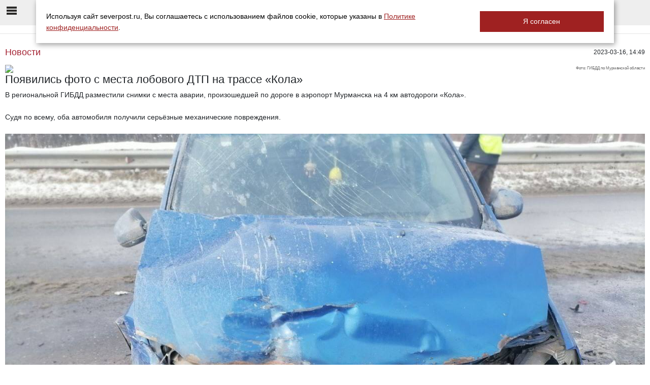

--- FILE ---
content_type: text/html; charset=UTF-8
request_url: https://m.severpost.ru/read/150829/
body_size: 10449
content:

<!DOCTYPE html>
<html prefix="og: http://ogp.me/ns#">
<head>
    <meta http-equiv="Content-Type" content="text/html; charset=utf-8" />
    <meta name="viewport" content="width=device-width, initial-scale=1.0, minimum-scale=1.0, maximum-scale=1.0, user-scalable=no">
    <!--    <meta name=”viewport” content=”user-scalable=no” />-->
    <title>Появились фото с места лобового ДТП на трассе «Кола» -  Мурманское Информационное агентство СеверПост.ru"</title>
    <meta name="title" property="og:title" content="Появились фото с места лобового ДТП на трассе «Кола» -  Мурманское Информационное агентство СеверПост.ru"  />
    <meta property="og:type" content="article"/>
    <meta property="og:url" content="https://severpost.ru/read/150829/"/>
    <meta property="og:image" content="/docs/upload/2023/03/croppedImg_352189348.jpeg" />
    <link rel="image_src" href="/docs/upload/2023/03/croppedImg_352189348.jpeg" />

    <link href='https://fonts.googleapis.com/css?family=Istok+Web:400,700&subset=latin,cyrillic' rel='stylesheet' type='text/css'>
    <link rel="stylesheet" href="https://stackpath.bootstrapcdn.com/bootstrap/4.3.1/css/bootstrap.min.css" integrity="sha384-ggOyR0iXCbMQv3Xipma34MD+dH/1fQ784/j6cY/iJTQUOhcWr7x9JvoRxT2MZw1T" crossorigin="anonymous">


    <link rel="stylesheet" href="//code.jquery.com/ui/1.11.4/themes/smoothness/jquery-ui.css">
    <link rel="stylesheet" type="text/css" href="/scripts/tabs/component.css" />
    <link rel="stylesheet" type="text/css" href="/scripts/slidebar/slidebars.min.css">

    <link href="/scripts/select2/css/select2.min.css" rel="stylesheet"/>


    <link href="https://fonts.googleapis.com/css?family=Montserrat&display=swap" rel="stylesheet">
    <link rel="stylesheet" type="text/css" href="/styles/mobile.css?1768929016">

    <script>
        var cat = 0    </script>
    <script src="//code.jquery.com/jquery-1.11.3.min.js"></script>
    <!-- Fotorama from CDNJS, 19 KB -->
    <link  href="https://cdnjs.cloudflare.com/ajax/libs/fotorama/4.6.4/fotorama.css" rel="stylesheet">
    <script src="https://cdnjs.cloudflare.com/ajax/libs/fotorama/4.6.4/fotorama.js"></script>

    <script src="/scripts/select2/js/select2.full.min.js"></script>
    <script>$(document).ready(function() {
            $("#select_weather").select2();
            $("#select_weather").on("change",function () {
                document.location.href = '/weather.php?place='+$(this).val();
            })
        });</script>

    <script src="https://stackpath.bootstrapcdn.com/bootstrap/4.3.1/js/bootstrap.min.js" integrity="sha384-JjSmVgyd0p3pXB1rRibZUAYoIIy6OrQ6VrjIEaFf/nJGzIxFDsf4x0xIM+B07jRM" crossorigin="anonymous"></script>

</head>
<body>
<div id="cookie_note">
    <p>Используя сайт severpost.ru, Вы соглашаетесь с использованием файлов cookie, которые указаны в <a href="/pages.php?page=621" target="_blank">Политике конфиденциальности</a>.</p>
    <button class="button cookie_accept btn btn-primary btn-sm">Я согласен</button>
</div>
<script>
    //cookie bar
    function setCookie(name, value, days) {
        let expires = "";
        if (days) {
            let date = new Date();
            date.setTime(date.getTime() + (days * 24 * 60 * 60 * 1000));
            expires = "; expires=" + date.toUTCString();
        }
        document.cookie = name + "=" + (value || "") + expires + "; path=/";
    }

    function getCookie(name) {
        let matches = document.cookie.match(new RegExp("(?:^|; )" + name.replace(/([\.$?*|{}\(\)\[\]\\\/\+^])/g, '\\$1') + "=([^;]*)"));
        return matches ? decodeURIComponent(matches[1]) : undefined;
    }

    function checkCookies() {
        let cookieNote = document.getElementById('cookie_note');
        let cookieBtnAccept = cookieNote.querySelector('.cookie_accept');
        if (!getCookie('cookies_policy')) {
            cookieNote.classList.add('show');
        }

        cookieBtnAccept.addEventListener('click', function () {
            setCookie('cookies_policy', 'true', 365);
            cookieNote.classList.remove('show');
        });
    }

    checkCookies();
</script>

<div class="sb-slidebar sb-left sb-style-push">
    <ul>
        <li class="e-search" style="padding: 10px 0">
            <form name="search" action="/find.php">
                <input type="text" alt="Поиск" name="pattern" placeholder="Поиск" class="e-search-text">
                <input type="submit" alt="Поиск" class="e-search-button" value="" alt="Искать">
            </form>
        </li>
        <li><a href="/news.php">Главная</a></li>
        <li><a href="http://severpost.ru/?ver=full">Полная версия</a></li>
        <li><a href="/news.php?cat=229">Бизнес</a></li>
        <li><a href="/news.php?cat=230">Общество</a></li>
        <li><a href="/news.php?cat=231">Мнения</a></li>
        <li><a href="/news.php?cat=232">Культура</a></li>
        <li><a href="/news.php?cat=233">Спорт</a></li>
        <li><a href="/news.php?cat=234">Происшествия</a></li>
        <li><a href="/news.php?cat=235">Армия</a></li>
        <li><a href="/news.php?cat=236">ЖКХ</a></li>
        <li><a href="/news.php?cat=225">Аналитика</a></li>
        <li><a href="?cat=241">За рулем</a></li>
        <li><a href="/news.php?cat=239">СП.TV</a></li>
        <li><a href="?page=581">О нас</a></li>
        <li><a href="?page=590" class="color_red">Реклама на сайте</a></li>
    </ul>
</div>

<div class="contents" id="sb-site">
    <div style="position:relative;z-index: 1;background-color: #eee;width: 100%;height: 50px" class="header ">
        <img src="/img/icon_menu.png" style="padding: 13px;float: left" class="sb-toggle-left">
        <a href="/"><img src="/img/logo_clean.png" id="logo" style="float: left"></a>
<!--        <a href="http://severpost.com" target="_blank" style="padding: 0;margin: 0;"><img src="/img/england.png" height="80%" style="float: right;margin-right: 10px;margin-top: 3px"></a>-->
                <!--
        <a href="/weather.php">
        <div style="float: right;margin-right: 10px;font-family: Montserrat">
            <div>
                <span style="font-family: 'Montserrat';font-size: 18px;color: #9F2121;line-height: 2em;">&deg;</span>
                <img src="/weather_icon/.svg" width="25" style="margin-top: 7px;" align="right">
            </div>
            <div style="font-size: 11px;line-height: 0.5em;color:#000">Мурманск</div>
        </div>
        </a>
        -->

    </div>
    
        <hr/>
<!--    <a href="https://severpost.ru/find.php?pattern=%D0%BA%D0%BE%D1%80%D0%BE%D0%BD%D0%B0%D0%B2%D0%B8%D1%80%D1%83%D1%81" target="_blank">-->
<!--        <img src="/img/covid19.jpg" style="width: 100%;">-->
<!--    </a>-->
<!--        <a href="https://www.may9.ru/" target="_blank">-->
<!--            <img src="/img/P-75_style_billboard1.png" style="width: 100%;">-->
<!--        </a>-->
    <div style="" id="text_cont">
        <div style="background-color: #fff;padding: 10px;">

        <div>
        <div style="float: left;overflow: hidden"><h4>Новости</h4></div>
        <div class="sp-datetime">2023-03-16, 14:49</div>
        <div style="clear: both"></div>
    </div>
    <div style="margin-top: 10px;">
                    <img src="/docs/upload/cache/w800/2023/03/croppedImg_352189348.jpeg" width="100%">
                    <span style="color: #666;float: right;clear: both;font-size: 0.5rem">Фото: ГИБДД по Мурманской области</span>

        <h1>Появились фото с места лобового ДТП на трассе «Кола»</h1>
                <p>В региональной ГИБДД разместили снимки с места аварии, произошедшей по дороге в аэропорт Мурманска&nbsp;на 4 км автодороги &laquo;Кола&raquo;.<br /><br />Судя по всему, оба автомобиля получили серьёзные механические повреждения.<br /><br /><img src="https://severpost.ru/docs/2019/photo_2023-03-16_14-25-31.jpg" alt="" width="100%" /><br /><br />У одного из автомобилей в результате удара разбилось стекло.<br /><br /><img src="https://severpost.ru/docs/2019/photo_2023-03-16_14-25-32.jpg" alt="" width="100%" /><br /><br />К слову, медики оказали <a href="https://severpost.ru/read/150826/" target="_blank">помощь</a> водителю автомобиля ВАЗ, двум пассажирам, а также водителю&nbsp;Renault.</p>
<div class="container-fluid p-0 block-shadow-parent"><a class="d-block" href="/read/150814/" target="_blank"><img class="img-fluid w-100 m-0" style="border-radius: 10px;" src="/docs/upload/2023/03/croppedImg_1478347361.jpeg" alt="" /></a>
<div class="block-shadow py-3" style="position: absolute; bottom: 0; height: auto; width: 100%;">
<h2 class="m-3" style="color: #fff;"><a href="/read/150814/" target="_blank">Североморск на первом месте по изношенности сетей</a></h2>
<strong class="px-3 text-white">16 03 2023</strong></div>
</div>
<p><span style="color: #ff0000;"><a href="https://severpost.ru/read/150824/" target="_blank"><span style="color: #ff0000;">Напомним</span></a></span><span>, </span>авария произошла днём в четверг.</p>
                    <hr />
            <span style="font-size: 16px;color: #9F2121;font-weight: bold">Читайте также:</span> <a style="font-weight: bold;font-size: 16px;color: #000" href="/read/150823/">Прораб: Подрядчик не платит строителям, потому что у него нет денег</a>
        

<!--        <div style="margin: 20px 0;width: 90%;padding: 2% 5%;background-color: #efefef;border-radius: 10px;font-size: 16px;">-->
<!--            Читайте теперь нас в <a style="font-weight: bold;text-decoration: underline" href="https://Instagram.com/severpost.ru" rel="nofollow" target="_blank">Instagram <img src="/img/instagram.png" width="32" style="margin-bottom: -10px;margin-left: 5px"/></a>-->
<!--        </div>-->



        <script type="text/javascript">(function(w,doc) {
                if (!w.__utlWdgt ) {
                    w.__utlWdgt = true;
                    var d = doc, s = d.createElement('script'), g = 'getElementsByTagName';
                    s.type = 'text/javascript'; s.charset='UTF-8'; s.async = true;
                    s.src = ('https:' == w.location.protocol ? 'https' : 'http')  + '://w.uptolike.com/widgets/v1/uptolike.js';
                    var h=d[g]('body')[0];
                    h.appendChild(s);
                }})(window,document);
        </script>
        <div data-url="https://severpost.ru/read/150829/" data-background-alpha="0.0" data-buttons-color="#ffffff" data-counter-background-color="#ffffff" data-share-counter-size="12" data-top-button="false" data-share-counter-type="disable" data-share-style="12" data-mode="share" data-like-text-enable="false" data-hover-effect="scale" data-mobile-view="false" data-icon-color="#ffffff" data-orientation="horizontal" data-text-color="#000000" data-share-shape="rectangle" data-sn-ids="vk.tw.fb.gp." data-share-size="40" data-background-color="#ffffff" data-preview-mobile="false" data-mobile-sn-ids="fb.vk.tw.wh.gp." data-pid="1418842" data-counter-background-alpha="1.0" data-following-enable="false" data-exclude-show-more="false" data-selection-enable="true" class="uptolike-buttons" ></div>

        <div style="background-color: #e5e5e5;text-align: center;padding: 5px;font-size: 14px;margin-top: 15px" class="p-3">
            <form action="/subscribe.php" method="post" target="_blank">
                <input placeholder="Ваш E-mail" name="email" type="text" style="width: 100%;margin: 5px 0;padding: 5px 10px;text-align: center;font-size: 14px" class="form-control  form-control-sm">
                <input type="submit" value="Подписаться на новости" class="btn btn-primary form-control  form-control-sm mt-3 mb-2" style="padding: 10px;font-size: 14px;margin: 5px;border: none; height:auto;background-color: #9F2121;color: #fff;border-radius: 0">
                <div class="text-center"><i class="fa fa-check fa-1x"></i> <span style="font-size: 11px;">Даю своё согласие на обработку персональных данных на период получения рассылки новостей.</span></div>
            </form>
        </div>

    </div>

    <div style="clear: both"></div>





    <!--comments-->
    <div class="c-comments-block" style="margin-top: 10px">
        <div class="c-commentadd">
            <input class="addCommentBtn" type="button" value="ДОБАВИТЬ КОММЕНТАРИЙ" id="150829">
        </div>
                        <div style="clear: both"></div>
    </div>
    <!--end comments-->

    <div style="clear: both"></div>
    
<!--    <div id="EJ1mB3iIox2LFW8WNi0W" data-type="2" class="blockOfO1b2l3" ></div>-->
<!--    <script>window.RESOURCE_O1B2L3 = 'igtdovf.pro';</script>-->
<!--    <script src="//igtdovf.pro/uCB/onU.js" ></script>-->
    <script async src="//vftbnl.com/mn9l17912/ilvpm003y/oln/786/vqu768kypc01r"></script>
    <div data-la-block="a266b18c-9c7f-4ef6-b6fd-a78b0af7a297"></div>
    <div style="clear: both"></div>
</div>





</div>
<!--<a href="https://vk.com/matrix51" target="_blank" style="margin: 15px 0"><img src="/img/matrix51_mobile.png" width="100%"></a>-->

<ul id="block_with_posts">
            <li style="border: solid 3px #eee;margin: 2%">
            <div style="float: left;"><a href="?cat=226"><h4 style="margin: 0">Новости</h4></td></a></div>
            <div class="sp-datetime">2026-01-20, 19:42</div>
            <div>
                                <a href="/news.php?id=201826"><img src="/docs/upload/cache/w300/2026/01/croppedImg_1630678774.jpeg" width="100%"></a>
                                <h1>Мурманчане пожаловались на нападение бездомных собак на Траловой</h1>
                <p>В Мурманске организована проверка по обращению работников мурманского рыбного порта о нападении стаи бездомных собак на улице Траловой.
В ходе проверки прокуратурой будет дана оценка исполнению КРГХ Администрации г. Мурманска требований действующего законодательства, в том числе в части принятия мер по отлову безнадзорных животных, защите прав граждан. При наличии оснований...<a href="/news.php?id=201826">подробнее</a></p>
            </div>
        </li>

            <li style="border: solid 3px #eee;margin: 2%">
            <div style="float: left;"><a href="?cat=226"><h4 style="margin: 0">Новости</h4></td></a></div>
            <div class="sp-datetime">2026-01-20, 19:06</div>
            <div>
                                <a href="/news.php?id=201825"><img src="/docs/upload/cache/w300/2026/01/croppedImg_1490143699.png" width="100%"></a>
                                <h1>Магнитная буря не покидает Заполярье</h1>
                <p>Сильная магнитная буря продолжает бушевать в Мурманской области. Уровень возмущения магнитосферы Земли не опускается ниже G3 (сильная буря).
В середине дня наблюдалась &laquo;очень сильная буря&raquo;, когда возмущение достигла уровня G4.
Вероятность полярных сияний в регионе составляет 100%, но увидеть их будет сложно. Облачность в регионе также находится на уровне почти...<a href="/news.php?id=201825">подробнее</a></p>
            </div>
        </li>

            <li style="border: solid 3px #eee;margin: 2%">
            <div style="float: left;"><a href="?cat=226"><h4 style="margin: 0">Новости</h4></td></a></div>
            <div class="sp-datetime">2026-01-20, 18:32</div>
            <div>
                                <a href="/news.php?id=201824"><img src="/docs/upload/cache/w300/2026/01/croppedImg_1930831294.png" width="100%"></a>
                                <h1>Генпрокуратура обвинила мурманские компании в ущербе на 38 миллиардов</h1>
                <p>Генпрокуратура подала иски в отношении мурманских рыбопромышленных компаний. Их обвиняют в ущербе на 38 миллиардов рублей.
&laquo;Андромеда&raquo;, рыболовецкий колхоз &laquo;Заря&raquo; и &laquo;Мурмансельдь 2&raquo; занимались стратегическим видом деятельности по добыче водных биоресурсов, находясь под контролем иностранного инвестора, что запрещено законом. При этом,...<a href="/news.php?id=201824">подробнее</a></p>
            </div>
        </li>

            <li style="border: solid 3px #eee;margin: 2%">
            <div style="float: left;"><a href="?cat=226"><h4 style="margin: 0">Новости</h4></td></a></div>
            <div class="sp-datetime">2026-01-20, 18:01</div>
            <div>
                                <a href="/news.php?id=201823"><img src="/docs/upload/cache/w300/2026/01/croppedImg_1941125589.jpeg" width="100%"></a>
                                <h1>В Мурманске определены победители конкурса на лучшее новогоднее оформление двора</h1>
                <p>В заполярной столице завершился муниципальный этап конкурса на лучшее новогоднее оформление придомовых территорий.
Наибольшее количество баллов набрали пять команд: ЖСК &laquo;Мурманск 85-10&raquo; (ул. Скальная, 20),&nbsp;&nbsp; ТСН &laquo;Тройка&raquo; (ул. Героев Рыбачьего, 3),&nbsp;&nbsp; ТСН &laquo;Заполярье&raquo; (ул. Юрия Гагарина, 35&ndash;41),&nbsp;&nbsp; ТСН...<a href="/news.php?id=201823">подробнее</a></p>
            </div>
        </li>

            <li style="border: solid 3px #eee;margin: 2%">
            <div style="float: left;"><a href="?cat=226"><h4 style="margin: 0">Новости</h4></td></a></div>
            <div class="sp-datetime">2026-01-20, 17:42</div>
            <div>
                                <a href="/news.php?id=201822"><img src="/docs/upload/cache/w300/2026/01/croppedImg_2099430494.jpeg" width="100%"></a>
                                <h1>Мировые шедевры маринистов представили в Мурманске</h1>
                <p>В заполярной столице открылась выставка &laquo;Вдохновленные морской стихией&raquo; (0+). В экспозиции представлены полотна русских и западноевропейских мастеров марины. Об этом сообщает организатор экспозиции &ndash; региональный Минкульт.
Отмечается, что выставка представляет эволюцию жанра марины &mdash; живописного морского пейзажа. На одной выставке можно увидеть работы...<a href="/news.php?id=201822">подробнее</a></p>
            </div>
        </li>

            <li style="border: solid 3px #eee;margin: 2%">
            <div style="float: left;"><a href="?cat=226"><h4 style="margin: 0">Новости</h4></td></a></div>
            <div class="sp-datetime">2026-01-20, 17:37</div>
            <div>
                                <a href="/news.php?id=201820"><img src="/docs/upload/cache/w300/2026/01/croppedImg_879825688.jpeg" width="100%"></a>
                                <h1>Северянам выдано свыше миллиона электронных выписок</h1>
                <p>В 2025 году объем выданных сведений из Единого государственного реестра недвижимости на территории региона по запросам физических и юридических лиц превысил один миллион, сообщает Управление Росреестра по Мурманской области.
Точное количество выписок из ЕГРН составило 1 019 982, из которых 99,2% были выдано в электронном виде.
Как отмечают специалисты, чаще всего северяне...<a href="/news.php?id=201820">подробнее</a></p>
            </div>
        </li>

            <li style="border: solid 3px #eee;margin: 2%">
            <div style="float: left;"><a href="?cat=226"><h4 style="margin: 0">Новости</h4></td></a></div>
            <div class="sp-datetime">2026-01-20, 17:22</div>
            <div>
                                <a href="/news.php?id=201821"><img src="/docs/upload/cache/w300/2026/01/croppedImg_1849487488.png" width="100%"></a>
                                <h1>«Торион»: «Аванс выплачен в срок. Зарплата будет выплачена в течение недели»</h1>
                <p>Гендиректор застройщика &laquo;Торион&raquo; прокомментировала СеверПост сообщения о невыплате зарплаты рабочим на строительстве онкодиспансера и дома на Кирпичной.
&laquo;Аванс за декабрь был выплачен в срок до Нового года. Зарплата всем работникам будет выплачена в течение недели. Все свои финансовые обязательства компания выполняет&raquo;, &mdash; сообщила генеральный...<a href="/news.php?id=201821">подробнее</a></p>
            </div>
        </li>

            <li style="border: solid 3px #eee;margin: 2%">
            <div style="float: left;"><a href="?cat=226"><h4 style="margin: 0">Новости</h4></td></a></div>
            <div class="sp-datetime">2026-01-20, 16:47</div>
            <div>
                                <a href="/news.php?id=201819"><img src="/docs/upload/cache/w300/2026/01/croppedImg_1978478900.jpeg" width="100%"></a>
                                <h1>Краеведческий музей приглашает мурманчан на экспресс-экскурсии </h1>
                <p>Мурманский краеведческий музей запускает новые форматы работы, чтобы сделать посещение комфортнее и интереснее для гостей любого возраста. Об этом рассказал региональный Минкульт.
Как отмечается, теперь северяне, а также гости региона могут посетить субботние 45-минутные тематические экспресс-экскурсии для небольших групп (0+). Каждая экскурсия будет освещать определенную...<a href="/news.php?id=201819">подробнее</a></p>
            </div>
        </li>

            <li style="border: solid 3px #eee;margin: 2%">
            <div style="float: left;"><a href="?cat=226"><h4 style="margin: 0">Новости</h4></td></a></div>
            <div class="sp-datetime">2026-01-20, 16:42</div>
            <div>
                                <a href="/news.php?id=201818"><img src="/docs/upload/cache/w300/2026/01/croppedImg_354402414.png" width="100%"></a>
                                <h1>На Полярных Зорях в Мурманске горит машина</h1>
                <p>В Мурманске горит автомобиль на улице&nbsp;Полярные Зори, 13. Об этом во вторник рассказали очевидцы.На месте происшествия работают спасатели. Об обстоятельствах случившегося северяне в паблике &laquo;Мурманск ДТП ЧП&raquo; не уточнили.


В Заполярье стало больше бизнес-леди
20 01 2026

Напомним,&nbsp;столкнувшиеся автобус и легковушка спровоцировали пробку в...<a href="/news.php?id=201818">подробнее</a></p>
            </div>
        </li>

            <li style="border: solid 3px #eee;margin: 2%">
            <div style="float: left;"><a href="?cat=226"><h4 style="margin: 0">Новости</h4></td></a></div>
            <div class="sp-datetime">2026-01-20, 16:13</div>
            <div>
                                <a href="/news.php?id=201817"><img src="/docs/upload/cache/w300/2026/01/croppedImg_67260101.jpeg" width="100%"></a>
                                <h1>Жителей Снежногорска в среду оставят без отопления</h1>
                <p>В связи с проведением оперативных ремонтных работ на котельной города и для исключения создания технического инцидента 21 января 2026 года с 00.00 будет прекращена подача теплоносителя на отопление всех объектов Снежногорска.
Горячее водоснабжение будет осуществляться со сниженными параметрами по обратному трубопроводу.
Ориентировочное время окончания ремонтных работ 04.00...<a href="/news.php?id=201817">подробнее</a></p>
            </div>
        </li>

            <li style="border: solid 3px #eee;margin: 2%">
            <div style="float: left;"><a href="?cat=226"><h4 style="margin: 0">Новости</h4></td></a></div>
            <div class="sp-datetime">2026-01-20, 16:10</div>
            <div>
                                <a href="/news.php?id=201816"><img src="/docs/upload/cache/w300/2026/01/croppedImg_17517978.png" width="100%"></a>
                                <h1>Беременные северянки смогут пройти тест на аномалии плода за счёт государства</h1>
                <p>Беременные жительницы Мурманской области смогут пройти неинвазивное пренатальное тестирование (НИПТ) в рамках системы ОМС.
Исследование стоимостью от 20&nbsp;000 до 50&nbsp;000 рублей женщины смогут пройти по страховому полису.
Тест необходимо для женщин с ранее выявленными рисками хромосомных аномалий у плода (выявляется у каждой десятой беременной женщины).
НИПТ &mdash;...<a href="/news.php?id=201816">подробнее</a></p>
            </div>
        </li>

            <li style="border: solid 3px #eee;margin: 2%">
            <div style="float: left;"><a href="?cat=226"><h4 style="margin: 0">Новости</h4></td></a></div>
            <div class="sp-datetime">2026-01-20, 16:06</div>
            <div>
                                <a href="/news.php?id=201815"><img src="/docs/upload/cache/w300/2026/01/croppedImg_1776801785.png" width="100%"></a>
                                <h1>Столкнувшиеся автобус и легковушка спровоцировали пробку в Мурманске</h1>
                <p>В областном центре&nbsp;автобус столкнулся с автомобилем рядом с остановкой общественного транспорта&nbsp;&laquo;Улица&nbsp;Шевченко&raquo;. Об этом рассказали очевидцы.&laquo;Не поделившие дорогу машины заняли две полосы, начинает собираться пробка&raquo;, - пишут&nbsp;в telegram-канале&nbsp;&laquo;Мурманск сейчас&raquo;.


В праздники жителям Заполярья было не до...<a href="/news.php?id=201815">подробнее</a></p>
            </div>
        </li>

            <li style="border: solid 3px #eee;margin: 2%">
            <div style="float: left;"><a href="?cat=226"><h4 style="margin: 0">Новости</h4></td></a></div>
            <div class="sp-datetime">2026-01-20, 15:43</div>
            <div>
                                <a href="/news.php?id=201814"><img src="/docs/upload/cache/w300/2026/01/croppedImg_1529741162.jpeg" width="100%"></a>
                                <h1>В Заполярье стало больше бизнес-леди</h1>
                <p>Кадровый центр &laquo;Работа России&raquo; Мурманской области помог в 2025 году открыть собственное дело 127 северянкам, сообщили его сотрудники.
По данным ведомства, жительницы региона обратились в службу занятости за содействием началу предпринимательской деятельности и зарегистрировали бизнес или самозанятость.  При этом 104 заявительницы также получили для старта бизнеса...<a href="/news.php?id=201814">подробнее</a></p>
            </div>
        </li>

            <li style="border: solid 3px #eee;margin: 2%">
            <div style="float: left;"><a href="?cat=226"><h4 style="margin: 0">Новости</h4></td></a></div>
            <div class="sp-datetime">2026-01-20, 15:39</div>
            <div>
                                <a href="/news.php?id=201813"><img src="/docs/upload/cache/w300/2026/01/croppedImg_378795031.jpeg" width="100%"></a>
                                <h1>Мурманская спортшкола ищет перевозчика детей в Колу</h1>
                <p>Мурманская комплексная спортшкола олимпийского резерва ищет автобус для перевозки юных пловцов из Мурманска в Колу и обратно.
Детей в бассейн планируют возить вечером. Отправление из Мурманска в 17.45, прибытие в обратно &mdash; в 22.00.
До 29 мая 2026 года автобус должен сделать 59 рейсов. На аренду транспорта вместимостью до 19 человек выделено 737,5 тысячи...<a href="/news.php?id=201813">подробнее</a></p>
            </div>
        </li>

            <li style="border: solid 3px #eee;margin: 2%">
            <div style="float: left;"><a href="?cat=226"><h4 style="margin: 0">Новости</h4></td></a></div>
            <div class="sp-datetime">2026-01-20, 15:36</div>
            <div>
                                <a href="/news.php?id=201812"><img src="/docs/upload/cache/w300/2026/01/croppedImg_111206104.png" width="100%"></a>
                                <h1>В мурманском магазине выявили нарушения по продаже алкоголя</h1>
                <p>В Мурманске жители попросили проверить магазин в переулке Терский, 4. Мурманчане посетовали, что торговая точка&nbsp;круглосуточно занимается продажей спиртного.На жалобу отреагировали в в региональном министерстве туризма и предпринимательства. Там отметили, что в магазине были выявлены нарушения правил продажи алкогольной продукции. &laquo;В отношении индивидуального...<a href="/news.php?id=201812">подробнее</a></p>
            </div>
        </li>

    </ul>
    </div>
</div>

<script src="//code.jquery.com/ui/1.11.4/jquery-ui.js"></script>
<script type="text/javascript" src="/scripts/accordion/js/jquery.accordion.js"></script>
<script type="text/javascript" src="/scripts/accordion/js/jquery.easing.1.3.js"></script>
<!--    <script src="/scripts/scripts.js"></script>-->
<script src="/scripts/slidebar/slidebars.min.js"></script>
<script src="/scripts/tabs/cbpFWTabs.js"></script>
<script src="/scripts/mobile.js"></script>

<!-- Yandex.Metrika counter -->
<script type="text/javascript">
    (function (d, w, c) {
        (w[c] = w[c] || []).push(function() {
            try {
                w.yaCounter22490869 = new Ya.Metrika({id:22490869,
                    webvisor:true,
                    clickmap:true,
                    trackLinks:true,
                    accurateTrackBounce:true});
            } catch(e) { }
        });

        var n = d.getElementsByTagName("script")[0],
            s = d.createElement("script"),
            f = function () { n.parentNode.insertBefore(s, n); };
        s.type = "text/javascript";
        s.async = true;
        s.src = (d.location.protocol == "https:" ? "https:" : "http:") + "//mc.yandex.ru/metrika/watch.js";

        if (w.opera == "[object Opera]") {
            d.addEventListener("DOMContentLoaded", f, false);
        } else { f(); }
    })(document, window, "yandex_metrika_callbacks");
</script>
<noscript><div><img src="//mc.yandex.ru/watch/22490869"  alt="" /></div></noscript>
<!-- /Yandex.Metrika counter -->

<!--LiveInternet logo-->
<div align=center style="float: left;width: 250px;">

    <!--LiveInternet counter--><script type="text/javascript"><!--
        document.write("<a href='http://www.liveinternet.ru/click' "+
        "target=_blank><img src='//counter.yadro.ru/hit?t17.3;r"+
        escape(document.referrer)+((typeof(screen)=="undefined")?"":
        ";s"+screen.width+"*"+screen.height+"*"+(screen.colorDepth?
            screen.colorDepth:screen.pixelDepth))+";u"+escape(document.URL)+
        ";"+Math.random()+
        "' alt='' title='LiveInternet: показано число просмотров за 24"+
        " часа, посетителей за 24 часа и за сегодня' "+
        "border='0' width='88' height='31'><\/a>")
        //--></script><!--/LiveInternet-->
</div>
</body>
</html>


--- FILE ---
content_type: text/css
request_url: https://m.severpost.ru/scripts/tabs/component.css
body_size: 820
content:
/*@font-face {*/
	/*font-family: 'icomoon';*/
	/*src:url('../fonts/icomoon/icomoon.eot?pvm5gj');*/
	/*src:url('../fonts/icomoon/icomoon.eot?#iefixpvm5gj') format('embedded-opentype'),*/
		/*url('../fonts/icomoon/icomoon.woff?pvm5gj') format('woff'),*/
		/*url('../fonts/icomoon/icomoon.ttf?pvm5gj') format('truetype'),*/
		/*url('../fonts/icomoon/icomoon.svg?pvm5gj#icomoon') format('svg');*/
	/*font-weight: normal;*/
	/*font-style: normal;*/
/*}  Icons created with icomoon.io/app */

.tabs {
	position: relative;
	width: 100%;
	overflow: hidden;
	margin: 1em 0 2em;
	font-weight: 300;
}

/* Nav */
.tabs nav {
	text-align: center;
}

.tabs nav ul {
	padding: 0;
	margin: 0;
	list-style: none;
	display: inline-block;
}

.tabs nav ul li {
	border: 1px solid #becbd2;
	border-bottom: none;
	margin: 0 0.25em;
	display: block;
	float: left;
	position: relative;
}

.tabs nav li.tab-current {
	border: 1px solid #e50000;
	box-shadow: inset 0 2px #e50000;
	border-bottom: none;
	z-index: 100;
}

.tabs nav li.tab-current:before,
.tabs nav li.tab-current:after {
	content: '';
	position: absolute;
	height: 1px;
	right: 100%;
	bottom: 0;
	width: 1000px;
	background: #e50000;
}

.tabs nav li.tab-current:after {
	right: auto;
	left: 100%;
	width: 4000px;
}

.tabs nav a {
	color: #becbd2;
	display: block;
	font-size: 1.45em;
	line-height: 2.5;
	padding: 0 1.25em;
	white-space: nowrap;
}

.tabs nav a:hover {
	/*color: #768e9d;*/
}

.tabs nav li.tab-current a {
	color: #e50000;
}

/* Icons */
.tabs nav a:before {
	display: inline-block;
	vertical-align: middle;
	text-transform: none;
	font-weight: normal;
	font-variant: normal;
	/*font-family: 'icomoon';*/
	line-height: 1;
	/*speak: none;*/
	-webkit-font-smoothing: antialiased;
	margin: -0.25em 0.4em 0 0;
}

/*.icon-food:before {*/
	/*content: "\e600";*/
/*}*/
/**/
/*.icon-lab:before {*/
	/*content: "\e601";*/
/*}*/
/**/
/*.icon-cup:before {*/
	/*content: "\e602";*/
/*}*/

/*.icon-truck:before {*/
	/*content: "\e603";*/
/*}*/
/**/
/*.icon-shop:before {*/
	/*content: "\e604";*/
/*}*/

/* Content */
.content section {
	/*font-size: 1.25em;*/
	/*padding: 3em 1em;*/
	display: none;
	max-width: 1230px;
	margin: 0 auto;
}

.content section:before,
.content section:after {
	content: '';
	display: table;
}

.content section:after {
	clear: both;
}

/* Fallback example */
.no-js .content section {
	display: block;
	padding-bottom: 2em;
	border-bottom: 1px solid #919191;
}

.content a > h1 {
	color: #000;
}
.content section.content-current {
	display: block;
}


--- FILE ---
content_type: text/css
request_url: https://m.severpost.ru/styles/mobile.css?1768929016
body_size: 1930
content:
/*@font-face {*/
/*font-family: 'JustFont';*/
/*src: url('/styles/font.eot');*/
/*src: local('☺'),*/
/**/
/*url('/styles/font.ttf') format('truetype');*/
/**/
/*font-weight: normal;*/
/*font-style: normal;*/
/*}*/
@font-face {
    font-family: 'Roboto';
    src: url('/styles/fonts/RobotoCondensed-Regular.eot');
    src: local('☺'),
        url('/styles/fonts/RobotoCondensed-Regular.woff') format('woff'),
        url('/styles/fonts/RobotoCondensed-Regular.ttf') format('truetype');
    /*url('/styles/fonts/RobotoCondensed-Regular.svg') format('svg');*/
    font-weight: normal;
    font-style: normal;
}

@font-face {
    font-family: 'Roboto';
    src: url('/styles/fonts/RobotoCondensed-Bold.eot');
    src: local('☺'), url('/styles/fonts/RobotoCondensed-Bold.woff') format('woff'),
        url('/styles/fonts/RobotoCondensed-Bold.ttf') format('truetype');
    /*url('/styles/fonts/RobotoCondensed-Bold.svg') format('svg');*/
    font-weight: bold;
    font-style: normal;
}

body,
html {
    font-family: 'Arial', sans-serif;
    font-size: 16px;
    margin: 0;
    padding: 0;
    line-height: 1.4rem;
}

a {
    border: 0;
}

.sb-slidebar {
    background-color: #666;

}

.sb-slidebar ul li a {
    padding: 5px;
    font-size: 1.1rem;
    display: inline-block;
}

ul li {
    margin: 0;
    padding: 0;
    list-style: none;
}

.ui-tabs .ui-tabs-panel {
    padding: 0 10px !important;
}

#tabs {
    margin: 10px 0 !important;
}

#tabs ul {
    padding: 0 10px;
    margin: 0 10px;
}

#tabs nav a {
    font-size: 1.2rem;
    line-height: 2rem;
}

#tabs h1 {
    font-size: 1.1rem;
    font-weight: normal;
    margin: 0;
}

.sb-slidebar ul li {
    list-style: none;
    padding: 0;
    margin: 0;
}

.sb-slidebar a {
    color: #fff;
    font-size: 1rem;
}

#logo {
    margin: 10px 10px;
    margin-left: 40px;
    width: 150px;
}

a {
    text-decoration: none;
    color: #e50000;
}

p {
    font-size: 0.9rem;
}

.st-accordion ul li {
    margin: 0;

    list-style: none;
}

.st-accordion>ul li {
    padding: 0px;
    border-bottom: solid 1px #ccc;
}

/*.st-accordion > ul,li:last-child {*/
/*border: none;*/
/*}*/
.st-accordion ul li {
    height: auto;
}

.st-accordion ul li>a span {
    /*visibility:hidden;*/
}

.st-content {
    display: none;
    /*font-size: 1rem;*/
    margin-bottom: 10px;
}

h1,
h2 {
    font-size: 1.4rem;
    line-height: 1.4rem;
}

h3 {
    font-size: 1rem;
    /*color: #a42333;*/
    /*font-weight: normal;*/
    margin: 10px 0;
}

h4 {
    color: #a42333;
    /*font-weight: normal;*/
    font-size: 1.1rem;
    margin: 0;
}

h5 {
    font-size: 1.1rem;
}

.c-comments-block {
    background: #eee;
    font-size: 0.75rem;
    /*margin: 20px;*/
}

.c-comments-block>.c-comment {
    margin: 0 0 7px 0px;
}

.c-comment {
    background: #eee;
    padding: 5px;
    margin: 4px 0 4px 20px;
    border: 1px dashed #fff;
}

.c-comment>div:first-of-type {
    margin: 0 0 0 5px;
}

.c-comment p {
    font-size: 0.8rem;
    margin: 5px;
    padding: 5px;
    background: #FFF;
}

.e-iframe-comment {
    display: none;
    width: 100%;
    margin: 0 auto;
    border: none;
    height: 180px;
}

.c-commentadd {
    text-align: center;
    margin: 0 0 10px 0;
}

.e-btn-reply,
.addCommentBtn {
    background: #a42333;
    color: #fff;
    border: 1px solid #fff;

    /*border-radius: 4px;*/
    padding: 15px;
    margin: 0 5px 0 0;
    float: right;
    cursor: pointer;
    font-size: 1rem;
}

.addCommentBtn {
    float: none;
}


#block_with_posts {
    margin: 0;
    padding: 0;
    list-style: none;
    background-color: #fff;
    position: relative;
}

.sp-datetime {
    float: right;
    text-align: right;
    font-size: 0.75rem;
    line-height: 1.3rem;
}

#block_with_posts li {
    padding: 10px;
}

.e-search {
    background-position: 0 -275px;
    margin: 10px;
    /*float: right;*/
}

.e-search .e-search-text {
    background-image: url("/img/soc_icons.png");
    background-position: 100% -253px;
    background-repeat: no-repeat;
    padding: 1px 25px 1px 4px;
    border: 2px solid #999;
    border-radius: 4px;
    width: 70%;
    padding: 5px;
    font-size: 1.1rem;
}

.e-search .e-search-button {
    position: absolute;
    background: none;
    right: 1px;
    top: 1px;
    width: 25px;
    height: 25px;
    border: none;
    cursor: pointer;
}

.color_red {
    color: #ff2848 !important;
}

.btn-golos {
    padding: 2% 1%;
    margin: 0 1%;
    background: #fff;
    color: #073e7e;
    text-align: center;
    width: 42%;
    display: inline-block;
    /*margin: 0 auto;*/
    font-size: 28px;
    font-weight: bold;
    font-family: Arial;
}

a.btn-golos:hover {
    text-decoration: none;
    background: #073e7e;
    color: #fff;
}

blockquote {
    margin: 10px 0;
    color: #231E28;
    padding: 30px 30px 30px 60px;
    border-left: 8px solid #c31616;
    position: relative;
    background: #FAF8EB;
    /*font-family: 'Lato', sans-serif;*/
    font-weight: 300;
}

blockquote:before {
    content: "\201C";
    font-family: Arial;
    color: #c31616;
    font-size: 70px;
    position: absolute;
    left: 15px;
    /*top: 5px;*/
}

blockquote p {
    font-style: italic;
    font-size: 18px !important;
    margin-top: 0;
    line-height: 1.5em;
}

.c-post-block {
    margin-top: 20px;
    margin-bottom: 20px;
}

.block-shadow a {
    color: #fff;
}

.block-shadow {
    background-image: -webkit-gradient(linear, left top, left bottom, from(transparent), to(rgba(0, 0, 0, 1)));
    background-image: -webkit-linear-gradient(transparent, rgba(0, 0, 0, 1));
    background-image: -moz-linear-gradient(transparent, rgba(0, 0, 0, 1));
    background-image: linear-gradient(transparent, rgba(0, 0, 0, 1));
    text-shadow: 0 0 2px rgba(0, 0, 0, 0.8);
    border-radius: 10px
}

.block-shadow-parent {
    position: relative;
    margin: 17px 0;
}

.w-100 {
    width: 100%;
}

.text-white {
    color: #fff;
}

.m-3 {
    margin: 15px;
}

.px-3 {
    padding-left: 15px;
    padding-right: 15px;
}

.e-hidden {
    overflow: hidden;
    width: 1px;
    height: 1px;
    position: absolute;
    top: -10000px;
    left: -10000px;
}

body:has(#cookie_note.show) {
    padding-top: 100px;
    position: relative;
}

#cookie_note {
    display: none;
    position: fixed;
    top: 0px;
    left: 0px;
    right: 0px;
    margin: 0 auto;
    max-width: 1138px;
    padding: 20px;
    background-color: white;
    box-shadow: 2px 3px 10px rgba(0, 0, 0, 0.4);
    z-index: 99;
    gap: 20px;
    flex-wrap: nowrap;
    align-items: center;
    min-height: 85px;
}

#cookie_note p {
    margin: 0;
    font-size: 14px !important;
    font-size: 0.7rem;
    text-align: left;
    color: black;
}

#cookie_note .cookie_accept {
    width: 20%;
}

#cookie_note .btn-primary {
    background: #9F2121;
    border-radius: 0px !important;
    border: 0px;
    outline: 0px;
    box-shadow: none;
    flex: 250px;
    padding: 10px 15px;
}

#cookie_note .btn-primary:hover {
    opacity: 0.8
}

#cookie_note a {
    text-decoration: underline;
    color: #9F2121
}

#cookie_note a:hover {
    text-decoration: none;
}

@media (min-width: 576px) {
    #cookie_note.show {
        display: flex;
    }
}

@media (max-width: 575px) {
    #cookie_note.show {
        display: block;
        text-align: left;
    }

    #cookie_note .btn-primary {
        width: 100%;
        margin-top: 10px;
    }

    #cookie_note {
        min-height: 150px;
    }

    body:has(#cookie_note.show) {
        padding-top: 160px;
    }
}

--- FILE ---
content_type: application/javascript
request_url: https://m.severpost.ru/scripts/mobile.js
body_size: 1852
content:
/**
 * Created by SpectatoR on 24.12.2015.
 */
$(document).ready(function(){

    //$( "#tabs" ).tabs();
    $(window).on('scroll', function(e){
        //$('.header').css('top', $(this).scrollTop());
        // или
        // header.offset({top: $(this).scrollTop()});
    });

    /* Переменная-флаг для отслеживания того, происходит ли в данный момент ajax-запрос. В самом начале даем ей значение false, т.е. запрос не в процессе выполнения */
    var inProgress = false;
    /* С какой статьи надо делать выборку из базы при ajax-запросе */
    var offset = 15;
    //var cat = 0;
    /* Используйте вариант $('#more').click(function() для того, чтобы дать пользователю возможность управлять процессом, кликая по кнопке "Дальше" под блоком статей (см. файл index.php) */
    //alert('before');
    $(window).scroll(function() {
//alert('scroll_on');
        /* Если высота окна + высота прокрутки больше или равны высоте всего документа и ajax-запрос в настоящий момент не выполняется, то запускаем ajax-запрос */
        if($(window).scrollTop() + $(window).height() >= $(document).height() - 200 && !inProgress) {
//alert('end_page')
//            alert(offset)
            inProgress = true;
            $.ajax({
                /* адрес файла-обработчика запроса */
                url: 'method_get_news_json.php',
                cache:false,
                /* метод отправки данных */
                method: 'POST',
                /* данные, которые мы передаем в файл-обработчик */
                data: {"offset" : offset,"cat": cat},
                /* что нужно сделать до отправки запрса */
                beforeSend: function() {
                    /* меняем значение флага на true, т.е. запрос сейчас в процессе выполнения */
                    inProgress = true;}
                /* что нужно сделать по факту выполнения запроса */
            }).done(function(data){

//alert(2)
                        /* Отбираем по идентификатору блок со статьями и дозаполняем его новыми данными */
                        $("#block_with_posts").append(data);


                    /* По факту окончания запроса снова меняем значение флага на false */
                    inProgress = false;
                    // Увеличиваем на 10 порядковый номер статьи, с которой надо начинать выборку из базы
                    offset += 15;
                });
        }
    });

    $( "#accordion" ).accordion({
        active: false,
        collapsible: true,
        autoHeight: true,
        icons: false,
        navigation: true,
        heightStyle: "content"
    });

    var  cnt = 1;
    $('#read_more_news').click(function(){

        cnt = cnt+1;

        $.ajax({
            url:'/method_get_news_mob.php?page='+cnt+'&rnd='+Math.random(),
            cache:false
        }).done(function(data){

            $('#section-1-data').append(data);
        });
        return false;
    });

    function facechange (objName) {
        if ( $(objName).css('display') == 'none' ) {
            $(objName).animate({height: 'show'}, 400);
        } else {
            $(objName).animate({height: 'hide'}, 200);
        }
    };

    $(document).on('click',"#st-accordion>ul>li>a",function(){

        facechange($(this).parent().find("div"));
        return false
    });

    $.slidebars();

    $('.addCommentBtn, .e-btn-reply').on('click',function(){
        $(this).each(function () {
            var appComment = $(this).parent().find('.e-iframe-comment');
            if(appComment.size()==0){
                appComment=$('<iframe target="self" class="e-iframe-comment" src="/add_comment.php?id='+$(this).attr('id')+'&comID='+$(this).attr('comID')+'"></iframe>').appendTo($(this).parent()).slideDown();
            }else{
                appComment.slideToggle(400,function(){$(this).remove()});
            }
        });
    });

    //$(".fastlink").on('click',function(){
    //    $("#text_cont").load("http://severpost.ru/bank_view_curs.php?ver=full #c-post-block");
    //    return false;
    //});

});



--- FILE ---
content_type: application/javascript
request_url: https://m.severpost.ru/scripts/accordion/js/jquery.accordion.js
body_size: 2521
content:
(function( window, $, undefined ) {
	
	/*
	* smartresize: событие измения размера отскоком для jQuery
	*
	* Последняя версия доступна на Github:
	* https://github.com/louisremi/jquery.smartresize.js
	*
	* Copyright 2011 @louis_remi
	* Licensed under the MIT license.
	*
	* Перевод: команда сайта RUSELLER.COM
	*/

	var $event = $.event, resizeTimeout;

	$event.special.smartresize 	= {
		setup: function() {
			$(this).bind( "resize", $event.special.smartresize.handler );
		},
		teardown: function() {
			$(this).unbind( "resize", $event.special.smartresize.handler );
		},
		handler: function( event, execAsap ) {
			// Сохраняем контекст
			var context = this,
				args 	= arguments;

			// Устанавливаем корректный тип события
			event.type = "smartresize";

			if ( resizeTimeout ) { clearTimeout( resizeTimeout ); }
			resizeTimeout = setTimeout(function() {
				jQuery.event.handle.apply( context, args );
			}, execAsap === "execAsap"? 0 : 100 );
		}
	};

	$.fn.smartresize 			= function( fn ) {
		return fn ? this.bind( "smartresize", fn ) : this.trigger( "smartresize", ["execAsap"] );
	};
	
	$.Accordion 				= function( options, element ) {
	
		this.$el			= $( element );
		// Пункты списка
		this.$items			= this.$el.children('ul').children('li');
		// Общее количество пунков
		this.itemsCount		= this.$items.length;
		
		// Инициализация аккордеона
		this._init( options );
		
	};
	
	$.Accordion.defaults 		= {
		// Индекс открытого пункта. -1 означает, что все пункты закрыты по умолчанию.
		open			: -1,
		// Если данная опция имеет значение true, то только один пункт может быть открыт. При открытии пункта другой открытый пункт закрывается.
		oneOpenedItem	: false,
		// Скорость анимации открытия/закрытия
		speed			: 600,
		// Эффект анимации открытия/закрытия
		easing			: 'easeInOutExpo',
		// Скорость прокрутки анимации действия
		scrollSpeed		: 900,
		// Эффект прокрутки анимации действия
		scrollEasing	: 'easeInOutExpo'
    };
	
	$.Accordion.prototype 		= {
		_init 				: function( options ) {
			
			this.options 		= $.extend( true, {}, $.Accordion.defaults, options );
			
			// Проверка опций
			this._validate();
			
			// current - индекс открытого пункта
			this.current		= this.options.open;
			
			// Скрываем содержание, чтобы вывести его потом
			this.$items.find('div.st-content').hide();
			
			// Сохраняем оригинальную высоту и координату по вертикали для каждого пункта
			this._saveDimValues();
			
			// Если нужно по умолчанию открыть пункт
			if( this.current != -1 )
				this._toggleItem( this.$items.eq( this.current ) );
			
			// Инициализируем события
			this._initEvents();
			
		},
		_saveDimValues		: function() {
		
			this.$items.each( function() {
				
				var $item		= $(this);
				
				$item.data({
					originalHeight 	: $item.find('a:first').height(),
					offsetTop		: $item.offset().top
				});
				
			});
			
		},
		// Проверка опций
		_validate			: function() {
		
			// Индекс открытого пункта должен иметь значение между -1 и общим количеством пунктов, иначе установим его в значение -1
			if( this.options.open < -1 || this.options.open > this.itemsCount - 1 )
				this.options.open = -1;
	 	
		},
		_initEvents			: function() {
			
			var instance	= this;
			
			// Открыть / закрыть пункт
			this.$items.find('a:first').bind('click.accordion', function( event ) {
				
				var $item			= $(this).parent();
				
				// Закрыть любой открытый пункт если опция oneOpenedItem имеет значнеие true
				if( instance.options.oneOpenedItem && instance._isOpened() && instance.current!== $item.index() ) {
					
					instance._toggleItem( instance.$items.eq( instance.current ) );
				
				}
				
				// Открыть / закрыть пункт
				instance._toggleItem( $item );
				
				return false;
			
			});
			
			$(window).bind('smartresize.accordion', function( event ) {
				
				// Сброс оригинальных занчений пункта
				instance._saveDimValues();
			
				// Сброс высоты содержания любого пункта, который открыт
				instance.$el.find('li.st-open').each( function() {
					
					var $this	= $(this);
					$this.css( 'height', $this.data( 'originalHeight' ) + $this.find('div.st-content').outerHeight( true ) );
				
				});
				
				// Прокрутка до текущего пункта
				if( instance._isOpened() )
				instance._scroll();
				
			});
			
		},
		// Проверка наличия открытых пунктов
		_isOpened			: function() {
		
			return ( this.$el.find('li.st-open').length > 0 );
		
		},
		// Открыть / закрыть пункт
		_toggleItem			: function( $item ) {
			
			var $content = $item.find('div.st-content');
			
			( $item.hasClass( 'st-open' ) ) 
					
				? ( this.current = -1, $content.stop(true, true).fadeOut( this.options.speed ), $item.removeClass( 'st-open' ).stop().animate({
					height	: $item.data( 'originalHeight' )
				}, this.options.speed, this.options.easing ) )
				
				: ( this.current = $item.index(), $content.stop(true, true).fadeIn( this.options.speed ), $item.addClass( 'st-open' ).stop().animate({
					height	: $item.data( 'originalHeight' ) + $content.outerHeight( true )
				}, this.options.speed, this.options.easing ), this._scroll( this ) )
		
		},
		// Прокрутка до текущего или последнего открытого пункта
		_scroll				: function( instance ) {
			
			var instance	= instance || this, current;
			
			( instance.current !== -1 ) ? current = instance.current : current = instance.$el.find('li.st-open:last').index();
			
			$('html, body').stop().animate({
				scrollTop	: ( instance.options.oneOpenedItem ) ? instance.$items.eq( current ).data( 'offsetTop' ) : instance.$items.eq( current ).offset().top
			}, instance.options.scrollSpeed, instance.options.scrollEasing );
		
		}
	};
	
	var logError 				= function( message ) {
		
		if ( this.console ) {
			
			console.error( message );
			
		}
		
	};
	
	$.fn.accordion 				= function( options ) {
	
		if ( typeof options === 'string' ) {
		
			var args = Array.prototype.slice.call( arguments, 1 );

			this.each(function() {
			
				var instance = $.data( this, 'accordion' );
				
				if ( !instance ) {
					logError( "Нельзя вызвать метод до инициализации; " +
					"попытка вызвать метод '" + options + "'" );
					return;
				}
				
				if ( !$.isFunction( instance[options] ) || options.charAt(0) === "_" ) {
					logError( "Нет такого метода в аккордеоне :'" + options );
					return;
				}
				
				instance[ options ].apply( instance, args );
			
			});
		
		} 
		else {
		
			this.each(function() {
				var instance = $.data( this, 'accordion' );
				if ( !instance ) {
					$.data( this, 'accordion', new $.Accordion( options, this ) );
				}
			});
		
		}
		
		return this;
		
	};
	
})( window, jQuery );

--- FILE ---
content_type: application/javascript;charset=utf-8
request_url: https://w.uptolike.com/widgets/v1/widgets-batch.js?params=JTVCJTdCJTIycGlkJTIyJTNBJTIyMTQxODg0MiUyMiUyQyUyMnVybCUyMiUzQSUyMmh0dHBzJTNBJTJGJTJGc2V2ZXJwb3N0LnJ1JTJGcmVhZCUyRjE1MDgyOSUyRiUyMiU3RCU1RA==&mode=0&callback=callback__utl_cb_share_1768929018955987
body_size: 277
content:
callback__utl_cb_share_1768929018955987([{
    "pid": "1418842",
    "subId": 0,
    "initialCounts": {"tw":1,"ok":1},
    "forceUpdate": ["ok","fb","vk","ps","gp","mr","my"],
    "extMet": false,
    "url": "https%3A%2F%2Fseverpost.ru%2Fread%2F150829%2F",
    "urlWithToken": "https%3A%2F%2Fseverpost.ru%2Fread%2F150829%2F%3F_utl_t%3DXX",
    "intScr" : false,
    "intId" : 0,
    "exclExt": false
}
])

--- FILE ---
content_type: application/javascript;charset=utf-8
request_url: https://w.uptolike.com/widgets/v1/version.js?cb=cb__utl_cb_share_1768929018184188
body_size: 396
content:
cb__utl_cb_share_1768929018184188('1ea92d09c43527572b24fe052f11127b');